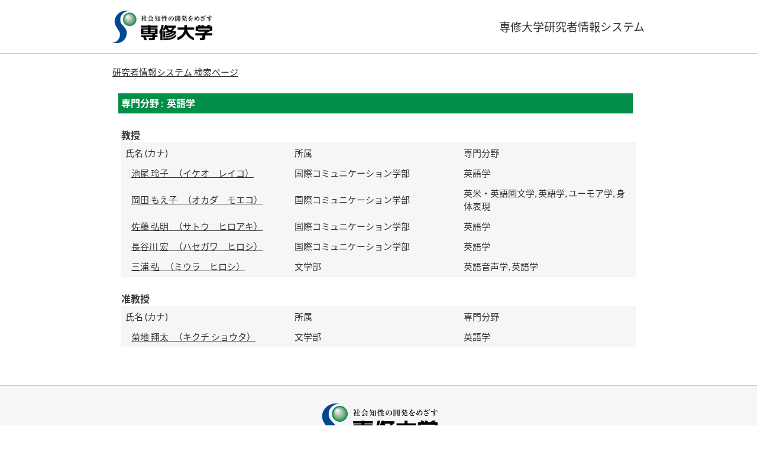

--- FILE ---
content_type: text/html;charset=UTF-8
request_url: https://kjs.acc.senshu-u.ac.jp/sshhp/KgApp?senmonc=90016
body_size: 9382
content:









<!DOCTYPE HTML>
<HTML lang=ja>
  <HEAD>
    <TITLE>
      研究者情報システム


      &nbsp;|&nbsp;専修大学

    </TITLE>

    <META name="viewport" content="width=device-width,initial-scale=1">

    <META http-equiv="content-type" content="text/html; charset=UTF-8" />
    <META http-equiv="content-script-type" content="text/javascript" />
    <META http-equiv="content-style-type" content="text/css" />


	
    <link href="./jsp/style2018.css?ver=0705133541" rel="stylesheet" type="text/css" />
	

    <link rel="stylesheet" type="text/css" href="./jsp/shadowbox.css" />

    <script type="text/javascript" src="./jsp/shadowbox.js" charset="UTF-8"></script>

    <script src="https://ajax.googleapis.com/ajax/libs/jquery/1.10.2/jquery.min.js"></script>

    <SCRIPT type="text/javascript">
    <!--
    function showSenmonBody(name){

    	var f = document.getElementsByName(name);

    	for(i=0; i < f.length; i++){
    		if(f[i].style.display == "none"){
    			f[i].style.display = "block";
    		} else {
    			f[i].style.display = "none";
    		}
    	}
    }
	function list_view(id, cnt) {
		var	idx;
		for (idx = 1; ; idx++) {
			var	obj = document.getElementById(id + "_" + idx);
			if (obj == null) {
				break;
			}
			if (cnt < 0) {
				obj.style.display = "";
			} else if (idx > cnt) {
				obj.style.display = "none";
			}
		}
		obj = document.getElementById(id + "_act1");
		if (obj != null) {
			obj.style.display = (cnt >= 0) ? "": "none";
		}
		obj = document.getElementById(id + "_act2");
		if (obj != null) {
			obj.style.display = (cnt >= 0) ? "none": "";
		}
	}
    $(function(){
    	$(document).on('click', "a[href^='#']", function() {
    		//data-box属性がない場合は通常のスムーズスクロール
    		if(!$(this).data("box")){
    			$("body,html").stop().animate({
    				scrollTop:$($(this).attr("href")).offset().top
    			});

    		//data-box属性がある場合はdata-box内をスムーズスクロール
    		}else{
    			var $box = $($(this).data("box"));
    			var $tareget = $($(this).attr("href"));
    			var dist = $tareget.position().top - $box.position().top;
    			$box.stop().animate({
    				scrollTop: $box.scrollTop() + dist - 15
    			});
    		}
    		return false;
    	});
    });
    -->
    </SCRIPT>

  </HEAD>
  <BODY>
   <div id="container">
   <div id="screen">

   <div id="header">
    <TABLE class="header" border="0" cellpadding="0" cellspacing="0" summary="ヘッダ">
      <TR>
        <TD class="header-top-left">&nbsp;</TD>
        <TD class="header-top-right">




        </TD>
      </TR><TR>
        <TD class="header-middle-left">
          <a href="https://www.senshu-u.ac.jp/index.html"><img src="./image/logo.jpg" height="55px"></a>
        </TD>
        <TD class="header-middle-right">
          専修大学研究者情報システム
        </TD>
      </TR>
    </TABLE>
  </div><!-- /#header-->
  <div id="header-navi">

          <A href="./KgApp"><SPAN class="header-bottom-right-font">研究者情報システム 検索ぺージ</SPAN></A>

  </div><!-- /#header-navi -->

  <DIV id="contents">

    <BR>



    <TABLE class="search-result" summary="教員一覧">
      <TR>
        <TD align="left" class="k02-title1">

          <SPAN class="k02-title1-font1">専門分野 : &nbsp;英語学</SPAN>

        </TD>
      </TR>

  <TR>
    <TD class="search-result-top-space">


      <TR>
        <TD align="left" valign="top" colspan="3" class="search-result-top-space">
          <SPAN class="k02-title2-font1">教授</SPAN>

      <TABLE width="100%" border="0" cellpadding="5" class="k02-title2 search-result-body">
        <TR>
          <TD class="search-result-name-font-size search-result-font">
            氏名 (カナ)
          </TD>

          <TD class="search-result-font-size search-result-font">
            所属
          </TD>

          <TD class="search-result-font-size">
            専門分野
          </TD>
        </TR>

      <TR>
        <TD class="search-result-name-font-size">
         <span class="search-result-left-space" />

          <A href="./KgApp?resId=S001632">

            
              <SPAN class="k02-title2-font3">
                池尾 玲子
              </SPAN>


              &nbsp;&nbsp;（イケオ　レイコ）


            

          </A>

        </TD>

        <TD class="search-result-font-size">
          
            国際コミュニケーション学部 
          
        </TD>

        <TD class="search-result-font-size">
          

            英語学
          
        </TD>

      </TR>

      <TR>
        <TD class="search-result-name-font-size">
         <span class="search-result-left-space" />

          <A href="./KgApp?resId=S001550">

            
              <SPAN class="k02-title2-font3">
                岡田 もえ子
              </SPAN>


              &nbsp;&nbsp;（オカダ　モエコ）


            

          </A>

        </TD>

        <TD class="search-result-font-size">
          
            国際コミュニケーション学部 
          
        </TD>

        <TD class="search-result-font-size">
          

            英米・英語圏文学, 英語学, ユーモア学, 身体表現
          
        </TD>

      </TR>

      <TR>
        <TD class="search-result-name-font-size">
         <span class="search-result-left-space" />

          <A href="./KgApp?resId=S001446">

            
              <SPAN class="k02-title2-font3">
                佐藤 弘明
              </SPAN>


              &nbsp;&nbsp;（サトウ　ヒロアキ）


            

          </A>

        </TD>

        <TD class="search-result-font-size">
          
            国際コミュニケーション学部 
          
        </TD>

        <TD class="search-result-font-size">
          

            英語学
          
        </TD>

      </TR>

      <TR>
        <TD class="search-result-name-font-size">
         <span class="search-result-left-space" />

          <A href="./KgApp?resId=S001583">

            
              <SPAN class="k02-title2-font3">
                長谷川 宏
              </SPAN>


              &nbsp;&nbsp;（ハセガワ　ヒロシ）


            

          </A>

        </TD>

        <TD class="search-result-font-size">
          
            国際コミュニケーション学部 
          
        </TD>

        <TD class="search-result-font-size">
          

            英語学
          
        </TD>

      </TR>

      <TR>
        <TD class="search-result-name-font-size">
         <span class="search-result-left-space" />

          <A href="./KgApp?resId=S001488">

            
              <SPAN class="k02-title2-font3">
                三浦 弘
              </SPAN>


              &nbsp;&nbsp;（ミウラ　ヒロシ）


            

          </A>

        </TD>

        <TD class="search-result-font-size">
          
            文学部 
          
        </TD>

        <TD class="search-result-font-size">
          

            英語音声学, 英語学
          
        </TD>

      </TR>

      </TABLE>

      <TR>
        <TD align="left" valign="top" colspan="3" class="search-result-top-space">
          <SPAN class="k02-title2-font1">准教授</SPAN>

      <TABLE width="100%" border="0" cellpadding="5" class="k02-title2 search-result-body">
        <TR>
          <TD class="search-result-name-font-size search-result-font">
            氏名 (カナ)
          </TD>

          <TD class="search-result-font-size search-result-font">
            所属
          </TD>

          <TD class="search-result-font-size">
            専門分野
          </TD>
        </TR>

      <TR>
        <TD class="search-result-name-font-size">
         <span class="search-result-left-space" />

          <A href="./KgApp?resId=S002453">

            
              <SPAN class="k02-title2-font3">
                菊地 翔太
              </SPAN>


              &nbsp;&nbsp;（キクチ ショウタ）


            

          </A>

        </TD>

        <TD class="search-result-font-size">
          
            文学部 
          
        </TD>

        <TD class="search-result-font-size">
          

            英語学
          
        </TD>

      </TR>

      </TABLE>

    </TD>
  </TR>

    </TABLE>




  </DIV><!-- /#contents-->

  <div id="footer">
     <HR class="fline" width="95%">
     <IMG class="fimage"  src="./image/mailadd_base.gif" alt="mail">
      <div id="footer-content">
        <a href="https://www.senshu-u.ac.jp/index.html"><img src="./image/logo.png" width="200px"></a><BR>
        Copyright© Senshu University All Rights Reserved.
      </div>
  </div><!-- /#footer -->

  </div><!-- /#screen-->
  </div><!-- /#container-->

  <script type="text/javascript" src="./jsp/checked.js"></script>

  </BODY>
</HTML>

